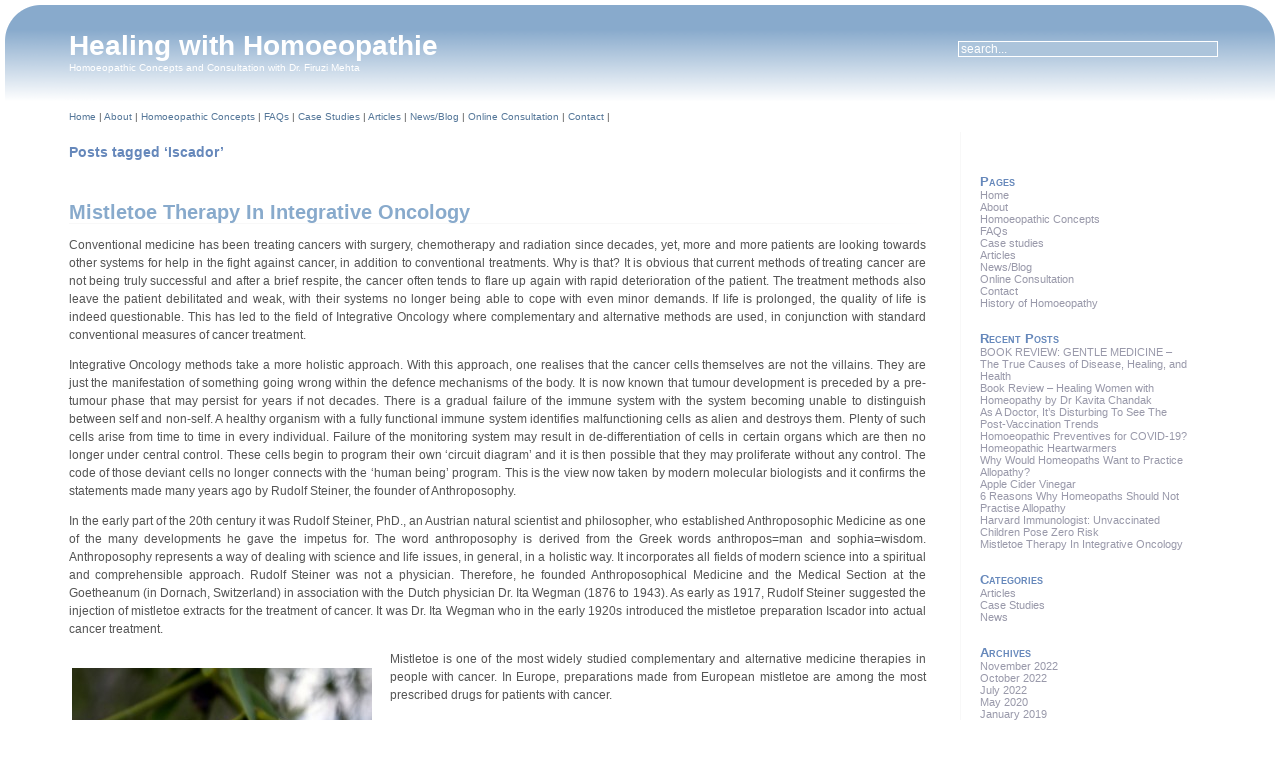

--- FILE ---
content_type: text/html; charset=UTF-8
request_url: https://www.homoeopathie.in/tag/iscador/
body_size: 45790
content:
<!DOCTYPE html PUBLIC "-//W3C//DTD XHTML 1.0 Transitional//EN" "http://www.w3.org/TR/xhtml1/DTD/xhtml1-transitional.dtd">
<html xmlns="http://www.w3.org/1999/xhtml" lang="en-US">

<head profile="http://gmpg.org/xfn/11">
<meta http-equiv="Content-Type" content="text/html; charset=UTF-8" />

<title>Healing with Homoeopathie   &raquo; Iscador</title>

<link rel="stylesheet" href="https://www.homoeopathie.in/wp-content/themes/evanescence/style.css" type="text/css" media="screen" />
<link rel="stylesheet" href="https://www.homoeopathie.in/wp-content/themes/evanescence/print.css" type="text/css" media="print" />
<link rel="alternate" type="application/rss+xml" title="Healing with Homoeopathie RSS Feed" href="https://www.homoeopathie.in/feed/" />
<link rel="pingback" href="https://www.homoeopathie.in/xmlrpc.php" />

<meta name='robots' content='max-image-preview:large' />
	<style>img:is([sizes="auto" i], [sizes^="auto," i]) { contain-intrinsic-size: 3000px 1500px }</style>
	<link rel='dns-prefetch' href='//static.addtoany.com' />
<link rel="alternate" type="application/rss+xml" title="Healing with Homoeopathie &raquo; Iscador Tag Feed" href="https://www.homoeopathie.in/tag/iscador/feed/" />
<script type="text/javascript">
/* <![CDATA[ */
window._wpemojiSettings = {"baseUrl":"https:\/\/s.w.org\/images\/core\/emoji\/16.0.1\/72x72\/","ext":".png","svgUrl":"https:\/\/s.w.org\/images\/core\/emoji\/16.0.1\/svg\/","svgExt":".svg","source":{"concatemoji":"https:\/\/www.homoeopathie.in\/wp-includes\/js\/wp-emoji-release.min.js?ver=6.8.3"}};
/*! This file is auto-generated */
!function(s,n){var o,i,e;function c(e){try{var t={supportTests:e,timestamp:(new Date).valueOf()};sessionStorage.setItem(o,JSON.stringify(t))}catch(e){}}function p(e,t,n){e.clearRect(0,0,e.canvas.width,e.canvas.height),e.fillText(t,0,0);var t=new Uint32Array(e.getImageData(0,0,e.canvas.width,e.canvas.height).data),a=(e.clearRect(0,0,e.canvas.width,e.canvas.height),e.fillText(n,0,0),new Uint32Array(e.getImageData(0,0,e.canvas.width,e.canvas.height).data));return t.every(function(e,t){return e===a[t]})}function u(e,t){e.clearRect(0,0,e.canvas.width,e.canvas.height),e.fillText(t,0,0);for(var n=e.getImageData(16,16,1,1),a=0;a<n.data.length;a++)if(0!==n.data[a])return!1;return!0}function f(e,t,n,a){switch(t){case"flag":return n(e,"\ud83c\udff3\ufe0f\u200d\u26a7\ufe0f","\ud83c\udff3\ufe0f\u200b\u26a7\ufe0f")?!1:!n(e,"\ud83c\udde8\ud83c\uddf6","\ud83c\udde8\u200b\ud83c\uddf6")&&!n(e,"\ud83c\udff4\udb40\udc67\udb40\udc62\udb40\udc65\udb40\udc6e\udb40\udc67\udb40\udc7f","\ud83c\udff4\u200b\udb40\udc67\u200b\udb40\udc62\u200b\udb40\udc65\u200b\udb40\udc6e\u200b\udb40\udc67\u200b\udb40\udc7f");case"emoji":return!a(e,"\ud83e\udedf")}return!1}function g(e,t,n,a){var r="undefined"!=typeof WorkerGlobalScope&&self instanceof WorkerGlobalScope?new OffscreenCanvas(300,150):s.createElement("canvas"),o=r.getContext("2d",{willReadFrequently:!0}),i=(o.textBaseline="top",o.font="600 32px Arial",{});return e.forEach(function(e){i[e]=t(o,e,n,a)}),i}function t(e){var t=s.createElement("script");t.src=e,t.defer=!0,s.head.appendChild(t)}"undefined"!=typeof Promise&&(o="wpEmojiSettingsSupports",i=["flag","emoji"],n.supports={everything:!0,everythingExceptFlag:!0},e=new Promise(function(e){s.addEventListener("DOMContentLoaded",e,{once:!0})}),new Promise(function(t){var n=function(){try{var e=JSON.parse(sessionStorage.getItem(o));if("object"==typeof e&&"number"==typeof e.timestamp&&(new Date).valueOf()<e.timestamp+604800&&"object"==typeof e.supportTests)return e.supportTests}catch(e){}return null}();if(!n){if("undefined"!=typeof Worker&&"undefined"!=typeof OffscreenCanvas&&"undefined"!=typeof URL&&URL.createObjectURL&&"undefined"!=typeof Blob)try{var e="postMessage("+g.toString()+"("+[JSON.stringify(i),f.toString(),p.toString(),u.toString()].join(",")+"));",a=new Blob([e],{type:"text/javascript"}),r=new Worker(URL.createObjectURL(a),{name:"wpTestEmojiSupports"});return void(r.onmessage=function(e){c(n=e.data),r.terminate(),t(n)})}catch(e){}c(n=g(i,f,p,u))}t(n)}).then(function(e){for(var t in e)n.supports[t]=e[t],n.supports.everything=n.supports.everything&&n.supports[t],"flag"!==t&&(n.supports.everythingExceptFlag=n.supports.everythingExceptFlag&&n.supports[t]);n.supports.everythingExceptFlag=n.supports.everythingExceptFlag&&!n.supports.flag,n.DOMReady=!1,n.readyCallback=function(){n.DOMReady=!0}}).then(function(){return e}).then(function(){var e;n.supports.everything||(n.readyCallback(),(e=n.source||{}).concatemoji?t(e.concatemoji):e.wpemoji&&e.twemoji&&(t(e.twemoji),t(e.wpemoji)))}))}((window,document),window._wpemojiSettings);
/* ]]> */
</script>
<style id='wp-emoji-styles-inline-css' type='text/css'>

	img.wp-smiley, img.emoji {
		display: inline !important;
		border: none !important;
		box-shadow: none !important;
		height: 1em !important;
		width: 1em !important;
		margin: 0 0.07em !important;
		vertical-align: -0.1em !important;
		background: none !important;
		padding: 0 !important;
	}
</style>
<link rel='stylesheet' id='wp-block-library-css' href='https://www.homoeopathie.in/wp-includes/css/dist/block-library/style.min.css?ver=6.8.3' type='text/css' media='all' />
<style id='classic-theme-styles-inline-css' type='text/css'>
/*! This file is auto-generated */
.wp-block-button__link{color:#fff;background-color:#32373c;border-radius:9999px;box-shadow:none;text-decoration:none;padding:calc(.667em + 2px) calc(1.333em + 2px);font-size:1.125em}.wp-block-file__button{background:#32373c;color:#fff;text-decoration:none}
</style>
<style id='global-styles-inline-css' type='text/css'>
:root{--wp--preset--aspect-ratio--square: 1;--wp--preset--aspect-ratio--4-3: 4/3;--wp--preset--aspect-ratio--3-4: 3/4;--wp--preset--aspect-ratio--3-2: 3/2;--wp--preset--aspect-ratio--2-3: 2/3;--wp--preset--aspect-ratio--16-9: 16/9;--wp--preset--aspect-ratio--9-16: 9/16;--wp--preset--color--black: #000000;--wp--preset--color--cyan-bluish-gray: #abb8c3;--wp--preset--color--white: #ffffff;--wp--preset--color--pale-pink: #f78da7;--wp--preset--color--vivid-red: #cf2e2e;--wp--preset--color--luminous-vivid-orange: #ff6900;--wp--preset--color--luminous-vivid-amber: #fcb900;--wp--preset--color--light-green-cyan: #7bdcb5;--wp--preset--color--vivid-green-cyan: #00d084;--wp--preset--color--pale-cyan-blue: #8ed1fc;--wp--preset--color--vivid-cyan-blue: #0693e3;--wp--preset--color--vivid-purple: #9b51e0;--wp--preset--gradient--vivid-cyan-blue-to-vivid-purple: linear-gradient(135deg,rgba(6,147,227,1) 0%,rgb(155,81,224) 100%);--wp--preset--gradient--light-green-cyan-to-vivid-green-cyan: linear-gradient(135deg,rgb(122,220,180) 0%,rgb(0,208,130) 100%);--wp--preset--gradient--luminous-vivid-amber-to-luminous-vivid-orange: linear-gradient(135deg,rgba(252,185,0,1) 0%,rgba(255,105,0,1) 100%);--wp--preset--gradient--luminous-vivid-orange-to-vivid-red: linear-gradient(135deg,rgba(255,105,0,1) 0%,rgb(207,46,46) 100%);--wp--preset--gradient--very-light-gray-to-cyan-bluish-gray: linear-gradient(135deg,rgb(238,238,238) 0%,rgb(169,184,195) 100%);--wp--preset--gradient--cool-to-warm-spectrum: linear-gradient(135deg,rgb(74,234,220) 0%,rgb(151,120,209) 20%,rgb(207,42,186) 40%,rgb(238,44,130) 60%,rgb(251,105,98) 80%,rgb(254,248,76) 100%);--wp--preset--gradient--blush-light-purple: linear-gradient(135deg,rgb(255,206,236) 0%,rgb(152,150,240) 100%);--wp--preset--gradient--blush-bordeaux: linear-gradient(135deg,rgb(254,205,165) 0%,rgb(254,45,45) 50%,rgb(107,0,62) 100%);--wp--preset--gradient--luminous-dusk: linear-gradient(135deg,rgb(255,203,112) 0%,rgb(199,81,192) 50%,rgb(65,88,208) 100%);--wp--preset--gradient--pale-ocean: linear-gradient(135deg,rgb(255,245,203) 0%,rgb(182,227,212) 50%,rgb(51,167,181) 100%);--wp--preset--gradient--electric-grass: linear-gradient(135deg,rgb(202,248,128) 0%,rgb(113,206,126) 100%);--wp--preset--gradient--midnight: linear-gradient(135deg,rgb(2,3,129) 0%,rgb(40,116,252) 100%);--wp--preset--font-size--small: 13px;--wp--preset--font-size--medium: 20px;--wp--preset--font-size--large: 36px;--wp--preset--font-size--x-large: 42px;--wp--preset--spacing--20: 0.44rem;--wp--preset--spacing--30: 0.67rem;--wp--preset--spacing--40: 1rem;--wp--preset--spacing--50: 1.5rem;--wp--preset--spacing--60: 2.25rem;--wp--preset--spacing--70: 3.38rem;--wp--preset--spacing--80: 5.06rem;--wp--preset--shadow--natural: 6px 6px 9px rgba(0, 0, 0, 0.2);--wp--preset--shadow--deep: 12px 12px 50px rgba(0, 0, 0, 0.4);--wp--preset--shadow--sharp: 6px 6px 0px rgba(0, 0, 0, 0.2);--wp--preset--shadow--outlined: 6px 6px 0px -3px rgba(255, 255, 255, 1), 6px 6px rgba(0, 0, 0, 1);--wp--preset--shadow--crisp: 6px 6px 0px rgba(0, 0, 0, 1);}:where(.is-layout-flex){gap: 0.5em;}:where(.is-layout-grid){gap: 0.5em;}body .is-layout-flex{display: flex;}.is-layout-flex{flex-wrap: wrap;align-items: center;}.is-layout-flex > :is(*, div){margin: 0;}body .is-layout-grid{display: grid;}.is-layout-grid > :is(*, div){margin: 0;}:where(.wp-block-columns.is-layout-flex){gap: 2em;}:where(.wp-block-columns.is-layout-grid){gap: 2em;}:where(.wp-block-post-template.is-layout-flex){gap: 1.25em;}:where(.wp-block-post-template.is-layout-grid){gap: 1.25em;}.has-black-color{color: var(--wp--preset--color--black) !important;}.has-cyan-bluish-gray-color{color: var(--wp--preset--color--cyan-bluish-gray) !important;}.has-white-color{color: var(--wp--preset--color--white) !important;}.has-pale-pink-color{color: var(--wp--preset--color--pale-pink) !important;}.has-vivid-red-color{color: var(--wp--preset--color--vivid-red) !important;}.has-luminous-vivid-orange-color{color: var(--wp--preset--color--luminous-vivid-orange) !important;}.has-luminous-vivid-amber-color{color: var(--wp--preset--color--luminous-vivid-amber) !important;}.has-light-green-cyan-color{color: var(--wp--preset--color--light-green-cyan) !important;}.has-vivid-green-cyan-color{color: var(--wp--preset--color--vivid-green-cyan) !important;}.has-pale-cyan-blue-color{color: var(--wp--preset--color--pale-cyan-blue) !important;}.has-vivid-cyan-blue-color{color: var(--wp--preset--color--vivid-cyan-blue) !important;}.has-vivid-purple-color{color: var(--wp--preset--color--vivid-purple) !important;}.has-black-background-color{background-color: var(--wp--preset--color--black) !important;}.has-cyan-bluish-gray-background-color{background-color: var(--wp--preset--color--cyan-bluish-gray) !important;}.has-white-background-color{background-color: var(--wp--preset--color--white) !important;}.has-pale-pink-background-color{background-color: var(--wp--preset--color--pale-pink) !important;}.has-vivid-red-background-color{background-color: var(--wp--preset--color--vivid-red) !important;}.has-luminous-vivid-orange-background-color{background-color: var(--wp--preset--color--luminous-vivid-orange) !important;}.has-luminous-vivid-amber-background-color{background-color: var(--wp--preset--color--luminous-vivid-amber) !important;}.has-light-green-cyan-background-color{background-color: var(--wp--preset--color--light-green-cyan) !important;}.has-vivid-green-cyan-background-color{background-color: var(--wp--preset--color--vivid-green-cyan) !important;}.has-pale-cyan-blue-background-color{background-color: var(--wp--preset--color--pale-cyan-blue) !important;}.has-vivid-cyan-blue-background-color{background-color: var(--wp--preset--color--vivid-cyan-blue) !important;}.has-vivid-purple-background-color{background-color: var(--wp--preset--color--vivid-purple) !important;}.has-black-border-color{border-color: var(--wp--preset--color--black) !important;}.has-cyan-bluish-gray-border-color{border-color: var(--wp--preset--color--cyan-bluish-gray) !important;}.has-white-border-color{border-color: var(--wp--preset--color--white) !important;}.has-pale-pink-border-color{border-color: var(--wp--preset--color--pale-pink) !important;}.has-vivid-red-border-color{border-color: var(--wp--preset--color--vivid-red) !important;}.has-luminous-vivid-orange-border-color{border-color: var(--wp--preset--color--luminous-vivid-orange) !important;}.has-luminous-vivid-amber-border-color{border-color: var(--wp--preset--color--luminous-vivid-amber) !important;}.has-light-green-cyan-border-color{border-color: var(--wp--preset--color--light-green-cyan) !important;}.has-vivid-green-cyan-border-color{border-color: var(--wp--preset--color--vivid-green-cyan) !important;}.has-pale-cyan-blue-border-color{border-color: var(--wp--preset--color--pale-cyan-blue) !important;}.has-vivid-cyan-blue-border-color{border-color: var(--wp--preset--color--vivid-cyan-blue) !important;}.has-vivid-purple-border-color{border-color: var(--wp--preset--color--vivid-purple) !important;}.has-vivid-cyan-blue-to-vivid-purple-gradient-background{background: var(--wp--preset--gradient--vivid-cyan-blue-to-vivid-purple) !important;}.has-light-green-cyan-to-vivid-green-cyan-gradient-background{background: var(--wp--preset--gradient--light-green-cyan-to-vivid-green-cyan) !important;}.has-luminous-vivid-amber-to-luminous-vivid-orange-gradient-background{background: var(--wp--preset--gradient--luminous-vivid-amber-to-luminous-vivid-orange) !important;}.has-luminous-vivid-orange-to-vivid-red-gradient-background{background: var(--wp--preset--gradient--luminous-vivid-orange-to-vivid-red) !important;}.has-very-light-gray-to-cyan-bluish-gray-gradient-background{background: var(--wp--preset--gradient--very-light-gray-to-cyan-bluish-gray) !important;}.has-cool-to-warm-spectrum-gradient-background{background: var(--wp--preset--gradient--cool-to-warm-spectrum) !important;}.has-blush-light-purple-gradient-background{background: var(--wp--preset--gradient--blush-light-purple) !important;}.has-blush-bordeaux-gradient-background{background: var(--wp--preset--gradient--blush-bordeaux) !important;}.has-luminous-dusk-gradient-background{background: var(--wp--preset--gradient--luminous-dusk) !important;}.has-pale-ocean-gradient-background{background: var(--wp--preset--gradient--pale-ocean) !important;}.has-electric-grass-gradient-background{background: var(--wp--preset--gradient--electric-grass) !important;}.has-midnight-gradient-background{background: var(--wp--preset--gradient--midnight) !important;}.has-small-font-size{font-size: var(--wp--preset--font-size--small) !important;}.has-medium-font-size{font-size: var(--wp--preset--font-size--medium) !important;}.has-large-font-size{font-size: var(--wp--preset--font-size--large) !important;}.has-x-large-font-size{font-size: var(--wp--preset--font-size--x-large) !important;}
:where(.wp-block-post-template.is-layout-flex){gap: 1.25em;}:where(.wp-block-post-template.is-layout-grid){gap: 1.25em;}
:where(.wp-block-columns.is-layout-flex){gap: 2em;}:where(.wp-block-columns.is-layout-grid){gap: 2em;}
:root :where(.wp-block-pullquote){font-size: 1.5em;line-height: 1.6;}
</style>
<link rel='stylesheet' id='addtoany-css' href='https://www.homoeopathie.in/wp-content/plugins/add-to-any/addtoany.min.css?ver=1.16' type='text/css' media='all' />
<script type="text/javascript" src="https://www.homoeopathie.in/wp-includes/js/jquery/jquery.min.js?ver=3.7.1" id="jquery-core-js"></script>
<script type="text/javascript" src="https://www.homoeopathie.in/wp-includes/js/jquery/jquery-migrate.min.js?ver=3.4.1" id="jquery-migrate-js"></script>
<script type="text/javascript" id="addtoany-core-js-before">
/* <![CDATA[ */
window.a2a_config=window.a2a_config||{};a2a_config.callbacks=[];a2a_config.overlays=[];a2a_config.templates={};
/* ]]> */
</script>
<script type="text/javascript" async src="https://static.addtoany.com/menu/page.js" id="addtoany-core-js"></script>
<script type="text/javascript" async src="https://www.homoeopathie.in/wp-content/plugins/add-to-any/addtoany.min.js?ver=1.1" id="addtoany-jquery-js"></script>
<link rel="https://api.w.org/" href="https://www.homoeopathie.in/wp-json/" /><link rel="alternate" title="JSON" type="application/json" href="https://www.homoeopathie.in/wp-json/wp/v2/tags/257" /><link rel="EditURI" type="application/rsd+xml" title="RSD" href="https://www.homoeopathie.in/xmlrpc.php?rsd" />
<meta name="generator" content="WordPress 6.8.3" />
<!--      <script type="text/javascript" src="http://www.homoeopathie.in/wp-content/plugins/recently-on-twitter/js/jquery.recentTweets.js"></script>
      <script type="text/javascript" src="http://www.homoeopathie.in/wp-content/plugins/recently-on-twitter/js/jquery.timeFormat.js"></script>	  -->
      
      <script type="text/javascript" src="http://www.homoeopathie.in/wp-content/plugins/recently-on-twitter/js/recenttwitter_compressed.js"></script>
	  </head>

<body>
<div id="page">

<div id="header">
<div><div>	
	<div class="header-title">
		<h1><a href="https://www.homoeopathie.in" title="Healing with Homoeopathie: Homoeopathic Concepts and Consultation with Dr. Firuzi Mehta">Healing with Homoeopathie</a></h1>
		<p>Homoeopathic Concepts and Consultation with Dr. Firuzi Mehta</p>
	</div> 
	<!-- Search box (If you prefer having search form as a sidebar widget, remove this block) -->
	<div class="search">
		<form method="get" id="searchform" action="https://www.homoeopathie.in/">
<input type="text" size="12" name="s" id="s" value="search..."  onblur="if(this.value=='') this.value='search...';" onfocus="if(this.value=='search...') this.value='';"/>
</form>
	</div> 
	<!-- Search ends here-->
</div></div>	
</div>
<div class="toplinks">
<a href="http://www.homoeopathie.in" title="Go to the Home Page">Home</a> |
<a href="http://www.homoeopathie.in/about" title="About Dr. Firuzi Mehta">About</a> |
<a href="http://www.homoeopathie.in/concepts" title="An introduction to Homoeopathy">Homoeopathic Concepts</a> |
<a href="http://www.homoeopathie.in/faqs" title="Frequently Asked Questions">FAQs</a> |
<a href="http://www.homoeopathie.in/case-studies" title="Interesting case studies">Case Studies</a> |
<a href="http://www.homoeopathie.in/articles" title="Articles and other writings by Dr. Firuzi Mehta">Articles</a> |
<a href="http://www.homoeopathie.in/category/news" title="News &amp; Blog Items on this Site">News/Blog</a> |
<a href="http://www.homoeopathie.in/consultation" title="How to consult Dr. Firuzi Mehta online">Online Consultation</a> |
<a href="http://www.homoeopathie.in/contact" title="Contact Dr. Firuzi Mehta">Contact</a> |
</div>
<div id="wrapper">

	<div id="content">
	
	 
		<h2 class="archive-title">Posts tagged &#8216;Iscador&#8217;</h2>

 	  

		<div class="navigation">
			<div class="alignleft"></div>
			<div class="alignright"></div>
		</div>

					<div class="post">
				<div class="post-title"><div>
					<h3 id="post-329"><a href="https://www.homoeopathie.in/2017/01/18/mistletoe-therapy-in-integrative-oncology/" rel="bookmark" title="Permanent Link to Mistletoe Therapy In Integrative Oncology">Mistletoe Therapy In Integrative Oncology</a></h3>
				</div></div>

				<div class="post-entry">
					<p>Conventional medicine has been treating cancers with surgery, chemotherapy and radiation since decades, yet, more and more patients are looking towards other systems for help in the fight against cancer, in addition to conventional treatments. Why is that? It is obvious that current methods of treating cancer are not being truly successful and after a brief respite, the cancer often tends to flare up again with rapid deterioration of the patient. The treatment methods also leave the patient debilitated and weak, with their systems no longer being able to cope with even minor demands. If life is prolonged, the quality of life is indeed questionable. This has led to the field of Integrative Oncology where complementary and alternative methods are used, in conjunction with standard conventional measures of cancer treatment.</p>
<p>Integrative Oncology methods take a more holistic approach. With this approach, one realises that the cancer cells themselves are not the villains. They are just the manifestation of something going wrong within the defence mechanisms of the body. It is now known that tumour development is preceded by a pre-tumour phase that may persist for years if not decades. There is a gradual failure of the immune system with the system becoming unable to distinguish between self and non-self. A healthy organism with a fully functional immune system identifies malfunctioning cells as alien and destroys them. Plenty of such cells arise from time to time in every individual. Failure of the monitoring system may result in de-differentiation of cells in certain organs which are then no longer under central control. These cells begin to program their own &#8216;circuit diagram&#8217; and it is then possible that they may proliferate without any control. The code of those deviant cells no longer connects with the &#8216;human being&#8217; program. This is the view now taken by modern molecular biologists and it confirms the statements made many years ago by Rudolf Steiner, the founder of Anthroposophy.</p>
<p>In the early part of the 20th century it was Rudolf Steiner, PhD., an Austrian natural scientist and philosopher, who established Anthroposophic Medicine as one of the many developments he gave the impetus for. The word anthroposophy is derived from the Greek words anthropos=man and sophia=wisdom. Anthroposophy represents a way of dealing with science and life issues, in general, in a holistic way. It incorporates all fields of modern science into a spiritual and comprehensible approach. Rudolf Steiner was not a physician. Therefore, he founded Anthroposophical Medicine and the Medical Section at the Goetheanum (in Dornach, Switzerland) in association with the Dutch physician Dr. Ita Wegman (1876 to 1943). As early as 1917, Rudolf Steiner suggested the injection of mistletoe extracts for the treatment of cancer. It was Dr. Ita Wegman who in the early 1920s introduced the mistletoe preparation Iscador into actual cancer treatment.</p>
<p><a href="http://www.homoeopathie.in/wp-content/uploads/Mistletoe-5.jpg"><img fetchpriority="high" decoding="async" class="alignleft wp-image-336 size-medium" src="http://www.homoeopathie.in/wp-content/uploads/Mistletoe-5-300x198.jpg" alt="Mistletoe 5" width="300" height="198" srcset="https://www.homoeopathie.in/wp-content/uploads/Mistletoe-5-300x198.jpg 300w, https://www.homoeopathie.in/wp-content/uploads/Mistletoe-5.jpg 716w" sizes="(max-width: 300px) 100vw, 300px" /></a>Mistletoe is one of the most widely studied complementary and alternative medicine therapies in people with cancer. In Europe, preparations made from European mistletoe are among the most prescribed drugs for patients with cancer. <a href="http://www.homoeopathie.in/wp-content/uploads/Mistletoe-1.jpg"><img decoding="async" class="alignright wp-image-332 size-medium" src="http://www.homoeopathie.in/wp-content/uploads/Mistletoe-1-300x198.jpg" alt="Mistletoe 1" width="300" height="198" srcset="https://www.homoeopathie.in/wp-content/uploads/Mistletoe-1-300x198.jpg 300w, https://www.homoeopathie.in/wp-content/uploads/Mistletoe-1.jpg 751w" sizes="(max-width: 300px) 100vw, 300px" /></a></p>
<p>Mistletoe extracts are marketed under several trade names, such as Iscador, Helixor, both of which are available in Europe. Helixor mistletoe products were developed in the 1970s by the non-profit Association for Leukemia and Cancer Therapy in an attempt to improve the therapeutic success with Viscum Album through a new manufacturing process. Since 1975, manufacturing and marketing are in the hands of Helixor Heilmittel GmbH.</p>
<p>There are about 1400 mistletoe species around the world. One thing that they all have in common is that they do not root in the mineral soil but live on other, generally woody, plants. Only white-berried mistletoe (Viscum Album) is used to treat cancer.</p>
<p>Since I have already elaborated on Iscador in another article, here I will give an introduction to Helixor. Helixor is a composition of purely aqueous fresh plant extracts from the white-berry mistletoe. It is produced using special rhythmic flow methods developed by the Helixor company in Germany and without using fermentation (Iscador is fermented).</p>
<p>There are three main types of Helixor – A, M and P.</p>
<ul>
<li>Helixor A (Abietis) made from fir mistletoe.</li>
<li>Helixor M (Mali) made from apple tree mistletoe.</li>
<li>Helixor P (Pini) made from pine mistletoe.</li>
</ul>
<p><a href="http://www.homoeopathie.in/wp-content/uploads/Mistletoe-3.jpg"><img decoding="async" class="alignleft wp-image-334 size-medium" src="http://www.homoeopathie.in/wp-content/uploads/Mistletoe-3-300x213.jpg" alt="Mistletoe 3" width="300" height="213" srcset="https://www.homoeopathie.in/wp-content/uploads/Mistletoe-3-300x213.jpg 300w, https://www.homoeopathie.in/wp-content/uploads/Mistletoe-3.jpg 647w" sizes="(max-width: 300px) 100vw, 300px" /></a>Mistletoe extracts have different classes of substances with different effects on tumour cells and immune cells. Mistletoe extracts have glycoproteins (mistletoe lectins), polypeptides (viscotoxins), oligo- and polysaccharides, flavonoids, phenylpropane glycosides and triterpenes. These different constituents have different degrees of cytotoxicity and some of them produce induction of apoptosis and display antiangiogenesis. On immune cells, there is macrophage activation, release of Tumour Necrosis Factors and Interleukins, increase in phagocytosis, stimulation of T-helper cells, adjuvant increase in immune response, antioxidant and anti-inflammatory effects, immunoprotection. In general, the mistletoe constitutents show DNA stabilisation effects, which play an important role in prevention of recurrence.<br />
The cytolytic and cytostatic effects are only seen on cancer cells, leaving healthy cells intact.<br />
The whole extract is the active ingredient of the mistletoe and only the whole extract in its complexity is able to achieve the complex effects.</p>
<p><a href="http://www.homoeopathie.in/wp-content/uploads/Mistletoe-4.jpg"><img loading="lazy" decoding="async" class="alignright wp-image-335 size-medium" src="http://www.homoeopathie.in/wp-content/uploads/Mistletoe-4-225x300.jpg" alt="Mistletoe 4" width="225" height="300" srcset="https://www.homoeopathie.in/wp-content/uploads/Mistletoe-4-225x300.jpg 225w, https://www.homoeopathie.in/wp-content/uploads/Mistletoe-4.jpg 372w" sizes="auto, (max-width: 225px) 100vw, 225px" /></a>Each type of Helixor is available in about 9 different dose levels or strengths. Different packs have been created, for convenience of use depending on the different therapeutic needs of patients. The choice of the Helixor product allows the physician to &#8216;fine-tune&#8217; the mistletoe therapy according to the individual situation of the patient.</p>
<p><strong>Pharmacological effects of Helixor &#8211;</strong></p>
<ul>
<li>Immunomodulation creates reduced susceptibility to infections and indirect immune-mediated tumour inhibition.</li>
<li>DNA stabilization (immunoprotection) produces better tolerability of chemotherapy and less immunosuppression by chemotherapy.</li>
<li>Neuroendocrine effects lead to improved quality of life esp. reduction in fatigue.</li>
<li>Tumour inhibition effects (increased apoptosis and reduced angiogenesis) lead to prolongation of survival time and tumour regression in specific cases. These direct inhibition effects are only possible with the intratumoral application and are more moderate with a peritumoral application.</li>
</ul>
<p><strong>Therapeutic Indications &#8211;</strong></p>
<ul>
<li>Malignant tumours.</li>
<li>Relapse prevention following tumour surgery.</li>
<li>Defined precancerous conditions like chronic hepatitis B and C, ulcerative colitis, intestinal polyps, cervical intra-epithelial neoplasias.</li>
<li>Benign tumours like uterine fibroids, endometriosis, brain tumours.</li>
<li>Therapy is not contraindicated in patients undergoing surgery, chemotherapy or radiotherapy – however, close monitoring of the patient reaction and a reduction of dose may be needed.</li>
</ul>
<p><strong>Contraindications &#8211;</strong></p>
<ul>
<li>Allergies to mistletoe preparations</li>
<li>Florid autoimmune diseases, patients under immunosuppressive therapy</li>
<li>Hyperthyroidism with tachycardia</li>
<li>Acute inflammatory high febrile diseases (if temperature is over 38 C, it should not be administered that day)</li>
</ul>
<p><strong>Method of administration &#8211;</strong></p>
<ul>
<li>The injection has to be subcutaneous, ideally injected with a short needle at an angle of approx 45 degrees, after forming a 2-3 cm thick fold of skin. Insulin syringes are ideal for the purpose.</li>
<li>Preferred injection sites are the upper arms (not for breast cancer patients), abdomen and upper thighs.</li>
<li>The injection should be taken during morning hours, before noon.</li>
<li>The usual protocol is to inject Helixor 3 times a week on Mondays, Wednesdays and Fridays. From the 3rd year, depending on your response to the treatment, the physician may choose to give the injections twice a week. The physician will also choose a regular pattern for breaks of a fortnight after every 14 injections during the Maintenance Phase. The physician may choose to give daily injections in some cases.</li>
<li>Do not inject near inflamed skin areas, areas intended for surgery or near fresh surgical scars, avoid areas treated with radiotherapy.</li>
<li>Always inject at varying sites esp. during the Induction Phase.</li>
<li>The local reaction from the last injection must subside before the next injection is administered.</li>
</ul>
<p><strong>Duration of Helixor Therapy &#8211;</strong></p>
<p>The treating physician decides on the duration of treatment, however certain guidelines exist.</p>
<ul>
<li>So long as an increased risk of relapse exists, therapy for the prevention of relapse should be carried out.</li>
<li>Generally, a 2-year intensive therapy followed by subsequent phasing out with increasingly longer pauses/breaks can be recommended. In general, mistletoe therapy can be discontinued after 5 years.</li>
<li>In cases with tumours which tend towards late relapses (breast cancer, renal cell carcinoma, malignant melanoma), the prevention of relapse treatment should not be discontinued after the 5th year and should be continued as long-term treatment, using 2 series packs twice a year.</li>
<li>In cases of inoperable or metastasizing tumours and incurable systemic diseases, the palliative therapy should be continued indefinitely as long as the patient benefits.</li>
</ul>
<p><strong>Monitoring Helixor Therapy &#8211;</strong></p>
<p>1) <em>Local skin reaction</em> &#8211; This is a local reaction on the skin at the site of the subcutaneous injection. This is an inflammatory response and is desirable &#8211; it is not a sign of intolerability or allergy &#8211; it shows that the skin&#8217;s immune cells have been activated by the administered dose. The ideal reaction is about 3 cm. If it approaches 5 cm or crosses that, you have to inform the physician guiding your Helixor therapy, so that the dose can be modified. This local reaction will likely be warm, slightly swollen and slightly itchy as well. It normally subdues within 2-3 days. It is best checked immediately prior to the next planned injection. Do not administer the next injection if the previous reaction still persists.<br />
2)<em> Temperature reaction</em> &#8211; A temperature rise is a good sign of an increased release of transmitting agents of the immune system (cytokines).<br />
A rise in temperature, between 0.5 &#8211; 1 C (0.9 &#8211; 1.8 F), is seen, usually 4-12 hours after the injection. This often leads to a feeling of warmth and not of cold/shivering. There should be a mild rise in mean temperature levels which is often very low in tumour patients. Also, there may be an increase in temperature amplitude by at least 0.5 C or 0.9 F, also on injection free days. This creates a good daily rhythm instead of the typically flat or chaotic temperature curve seen in tumour patients.<br />
Ideally the patient should check oral/rectal temperature every 2 hours with an electronic thermometer, (with patient being at rest for about 30 minutes before measuring), for 2 days prior to starting the injections, so the physician can have a baseline graph. The thermometer tip should be placed deep below the tongue. During the Induction Phase, temperature mapping should ideally be done daily, about twice a day; once in the morning before getting up and again at the time of expected maximum temperature (which is determined by the temperature mapping done before the start of injections). During Maintenance Phase, temperature mapping can be done only for check-up purposes, for approx. 1 week every 3 months.<br />
Your physician can provide you with a Temperature Control Chart in which entries can be made.<br />
Based on these reactions, the ideal dose level for the patient is determined.<br />
3) <em>Blood tests</em> (CBC) are also recommended from time to time &#8211; monthly in the induction phase, later every 3-6 months &#8211; we initially want an increase in WBCs with an increase in some immature forms. From week 3, we may see an increase in eosinophils. After 1-3 months an increase in absolute lymphocytes.<br />
Advanced progressive tumours are accompanied by localized and systemic chronic inflammatory changes, which manifest as an increased ESR and increased C Reactive proteins. Successful mistletoe therapy leads to significant reduction of these inflammatory changes and this manifests as normalizing of ESR and CRP. These parameters are hence to be monitored for advanced metastasizing tumours.<br />
[The temperature reaction and the immune tests (blood parameters) are not to be considered while the patient is taking chemotherapy. ]</p>
<p><strong>Typical effects of Helixor &#8211;</strong></p>
<ul>
<li>Increasing performance and zest for life</li>
<li>Reduction of cancer-related fatigue</li>
<li>Normalization of body rhythms (temperature, sleep, digestion)</li>
<li>Increased appetite</li>
<li>Improvement of nausea/vomiting</li>
<li>Emotional well-being</li>
<li>Improvement of depression and anxiety</li>
<li>Decrease in tumour-related pain</li>
</ul>
<p>Depending on the patient&#8217;s situation, the goal of therapy will differ and different treatment schedules are used. However, with any treatment schedule, dietary and lifestyle changes are also imperative. The Anthroposophic approach covers all aspects of life and treatments ideally should include conversation-free psychotherapy like art therapy and music therapy. When the human being focuses on his individual purpose in life and makes changes for the better, dramatic therapeutic results can often be seen.</p>
<p><strong>Bibliography &#8211;</strong></p>
<ol>
<li>Compendium of Mistletoe Therapy with Helixor in integrative Oncology – Helixor Heilmittel GmbH, Germany.</li>
<li>Introduction to Anthroposophical Medicine – Robert Gorter, MD.</li>
<li>Cancer as a Disease of Our Times – W. Bühler and R. Leroi. Translation by Dr. R. Goldberg, M.D., 1979.</li>
</ol>
<div class="addtoany_share_save_container addtoany_content addtoany_content_bottom"><div class="a2a_kit a2a_kit_size_32 addtoany_list" data-a2a-url="https://www.homoeopathie.in/2017/01/18/mistletoe-therapy-in-integrative-oncology/" data-a2a-title="Mistletoe Therapy In Integrative Oncology"><a class="a2a_button_twitter_tweet addtoany_special_service" data-url="https://www.homoeopathie.in/2017/01/18/mistletoe-therapy-in-integrative-oncology/" data-text="Mistletoe Therapy In Integrative Oncology"></a><a class="a2a_button_facebook_like addtoany_special_service" data-layout="button" data-href="https://www.homoeopathie.in/2017/01/18/mistletoe-therapy-in-integrative-oncology/"></a><a class="a2a_button_twitter" href="https://www.addtoany.com/add_to/twitter?linkurl=https%3A%2F%2Fwww.homoeopathie.in%2F2017%2F01%2F18%2Fmistletoe-therapy-in-integrative-oncology%2F&amp;linkname=Mistletoe%20Therapy%20In%20Integrative%20Oncology" title="Twitter" rel="nofollow noopener" target="_blank"></a><a class="a2a_button_facebook" href="https://www.addtoany.com/add_to/facebook?linkurl=https%3A%2F%2Fwww.homoeopathie.in%2F2017%2F01%2F18%2Fmistletoe-therapy-in-integrative-oncology%2F&amp;linkname=Mistletoe%20Therapy%20In%20Integrative%20Oncology" title="Facebook" rel="nofollow noopener" target="_blank"></a><a class="a2a_button_linkedin" href="https://www.addtoany.com/add_to/linkedin?linkurl=https%3A%2F%2Fwww.homoeopathie.in%2F2017%2F01%2F18%2Fmistletoe-therapy-in-integrative-oncology%2F&amp;linkname=Mistletoe%20Therapy%20In%20Integrative%20Oncology" title="LinkedIn" rel="nofollow noopener" target="_blank"></a><a class="a2a_button_whatsapp" href="https://www.addtoany.com/add_to/whatsapp?linkurl=https%3A%2F%2Fwww.homoeopathie.in%2F2017%2F01%2F18%2Fmistletoe-therapy-in-integrative-oncology%2F&amp;linkname=Mistletoe%20Therapy%20In%20Integrative%20Oncology" title="WhatsApp" rel="nofollow noopener" target="_blank"></a><a class="a2a_button_telegram" href="https://www.addtoany.com/add_to/telegram?linkurl=https%3A%2F%2Fwww.homoeopathie.in%2F2017%2F01%2F18%2Fmistletoe-therapy-in-integrative-oncology%2F&amp;linkname=Mistletoe%20Therapy%20In%20Integrative%20Oncology" title="Telegram" rel="nofollow noopener" target="_blank"></a><a class="a2a_button_facebook_messenger" href="https://www.addtoany.com/add_to/facebook_messenger?linkurl=https%3A%2F%2Fwww.homoeopathie.in%2F2017%2F01%2F18%2Fmistletoe-therapy-in-integrative-oncology%2F&amp;linkname=Mistletoe%20Therapy%20In%20Integrative%20Oncology" title="Messenger" rel="nofollow noopener" target="_blank"></a><a class="a2a_dd addtoany_share_save addtoany_share" href="https://www.addtoany.com/share"></a></div></div>				</div>

				<p class="post-meta">Posted by Dr. Firuzi Mehta on Wednesday, 18th January 2017 at 4:02 pm under <a href="https://www.homoeopathie.in/category/articles/" rel="category tag">Articles</a>.<br />Tags: <a href="https://www.homoeopathie.in/tag/cancer/" rel="tag">cancer</a>, <a href="https://www.homoeopathie.in/tag/helixor/" rel="tag">Helixor</a>, <a href="https://www.homoeopathie.in/tag/integrative-oncology/" rel="tag">Integrative oncology</a>, <a href="https://www.homoeopathie.in/tag/iscador/" rel="tag">Iscador</a>, <a href="https://www.homoeopathie.in/tag/mistletoe-therapy/" rel="tag">Mistletoe therapy</a><br /><span>Comments Off<span class="screen-reader-text"> on Mistletoe Therapy In Integrative Oncology</span></span>.   </p>

			</div>

		
		<div class="navigation">
			<div class="alignleft"></div>
			<div class="alignright"></div>
		</div>

	
	</div>

	<div id="sidebar">
	<div>
		<ul>
						
			<!-- Author information is disabled per default. Uncomment and fill in your details if you want to use it.
			<li><h2>Author</h2>
			<p>A little something about you, the author. Nothing lengthy, just an overview.</p>
			</li>
			-->
			
			<li><h2>Pages</h2>
				<ul>
					<li class="page_item page-item-13"><a href="https://www.homoeopathie.in/">Home</a></li>
<li class="page_item page-item-2"><a href="https://www.homoeopathie.in/about/">About</a></li>
<li class="page_item page-item-3"><a href="https://www.homoeopathie.in/concepts/">Homoeopathic Concepts</a></li>
<li class="page_item page-item-4"><a href="https://www.homoeopathie.in/faqs/">FAQs</a></li>
<li class="page_item page-item-7"><a href="https://www.homoeopathie.in/case-studies/">Case studies</a></li>
<li class="page_item page-item-8"><a href="https://www.homoeopathie.in/articles/">Articles</a></li>
<li class="page_item page-item-87 current_page_parent"><a href="https://www.homoeopathie.in/news/">News/Blog</a></li>
<li class="page_item page-item-6"><a href="https://www.homoeopathie.in/consultation/">Online Consultation</a></li>
<li class="page_item page-item-5"><a href="https://www.homoeopathie.in/contact/">Contact</a></li>
<li class="page_item page-item-12"><a href="https://www.homoeopathie.in/history-of-homoeopathy/">History of Homoeopathy</a></li>
				</ul>
			</li>
			<li><h2>Recent Posts</h2>
				<ul>
					<li><a href='https://www.homoeopathie.in/2022/11/30/book-review-gentle-medicine-the-true-causes-of-disease-healing-and-health/'>BOOK REVIEW: GENTLE MEDICINE – The True Causes of Disease, Healing, and Health</a></li>
	<li><a href='https://www.homoeopathie.in/2022/10/01/book-review-healing-women-with-homeopathy-by-dr-kavita-chandak/'>Book Review &#8211; Healing Women with Homeopathy by Dr Kavita Chandak</a></li>
	<li><a href='https://www.homoeopathie.in/2022/07/24/as-a-doctor-its-disturbing-to-see-the-post-vaccination-trends/'>As A Doctor, It’s Disturbing To See The Post-Vaccination Trends</a></li>
	<li><a href='https://www.homoeopathie.in/2020/05/08/homoeopathic-preventives-for-covid-19/'>Homoeopathic Preventives for COVID-19?</a></li>
	<li><a href='https://www.homoeopathie.in/2019/01/15/homeopathic-heartwarmers/'>Homeopathic Heartwarmers</a></li>
	<li><a href='https://www.homoeopathie.in/2019/01/15/why-would-homeopaths-want-to-practice-allopathy/'>Why Would Homeopaths Want to Practice Allopathy?</a></li>
	<li><a href='https://www.homoeopathie.in/2019/01/15/apple-cider-vinegar/'>Apple Cider Vinegar</a></li>
	<li><a href='https://www.homoeopathie.in/2018/01/16/6-reasons-why-homeopaths-should-not-practise-allopathy/'>6 Reasons Why Homeopaths Should Not Practise Allopathy</a></li>
	<li><a href='https://www.homoeopathie.in/2017/06/28/harvard-immunologist-unvaccinated-children-pose-zero-risk/'>Harvard Immunologist: Unvaccinated Children Pose Zero Risk</a></li>
	<li><a href='https://www.homoeopathie.in/2017/01/18/mistletoe-therapy-in-integrative-oncology/' aria-current="page">Mistletoe Therapy In Integrative Oncology</a></li>
				</ul>
			</li>
			<li><h2>Categories</h2>
				<ul>
						<li class="cat-item cat-item-3"><a href="https://www.homoeopathie.in/category/articles/">Articles</a>
</li>
	<li class="cat-item cat-item-4"><a href="https://www.homoeopathie.in/category/cases/">Case Studies</a>
</li>
	<li class="cat-item cat-item-156"><a href="https://www.homoeopathie.in/category/news/">News</a>
</li>
				</ul>
			</li>

			<li><h2>Archives</h2>
				<ul>
						<li><a href='https://www.homoeopathie.in/2022/11/'>November 2022</a></li>
	<li><a href='https://www.homoeopathie.in/2022/10/'>October 2022</a></li>
	<li><a href='https://www.homoeopathie.in/2022/07/'>July 2022</a></li>
	<li><a href='https://www.homoeopathie.in/2020/05/'>May 2020</a></li>
	<li><a href='https://www.homoeopathie.in/2019/01/'>January 2019</a></li>
	<li><a href='https://www.homoeopathie.in/2018/01/'>January 2018</a></li>
	<li><a href='https://www.homoeopathie.in/2017/06/'>June 2017</a></li>
	<li><a href='https://www.homoeopathie.in/2017/01/'>January 2017</a></li>
	<li><a href='https://www.homoeopathie.in/2015/12/'>December 2015</a></li>
	<li><a href='https://www.homoeopathie.in/2015/06/'>June 2015</a></li>
	<li><a href='https://www.homoeopathie.in/2013/12/'>December 2013</a></li>
	<li><a href='https://www.homoeopathie.in/2013/09/'>September 2013</a></li>
	<li><a href='https://www.homoeopathie.in/2012/07/'>July 2012</a></li>
	<li><a href='https://www.homoeopathie.in/2012/03/'>March 2012</a></li>
	<li><a href='https://www.homoeopathie.in/2011/12/'>December 2011</a></li>
	<li><a href='https://www.homoeopathie.in/2011/11/'>November 2011</a></li>
	<li><a href='https://www.homoeopathie.in/2011/10/'>October 2011</a></li>
	<li><a href='https://www.homoeopathie.in/2011/08/'>August 2011</a></li>
	<li><a href='https://www.homoeopathie.in/2011/03/'>March 2011</a></li>
	<li><a href='https://www.homoeopathie.in/2011/02/'>February 2011</a></li>
	<li><a href='https://www.homoeopathie.in/2010/08/'>August 2010</a></li>
	<li><a href='https://www.homoeopathie.in/2010/07/'>July 2010</a></li>
	<li><a href='https://www.homoeopathie.in/2010/06/'>June 2010</a></li>
	<li><a href='https://www.homoeopathie.in/2009/08/'>August 2009</a></li>
	<li><a href='https://www.homoeopathie.in/2009/04/'>April 2009</a></li>
	<li><a href='https://www.homoeopathie.in/2008/07/'>July 2008</a></li>
	<li><a href='https://www.homoeopathie.in/2008/03/'>March 2008</a></li>
	<li><a href='https://www.homoeopathie.in/2008/01/'>January 2008</a></li>
	<li><a href='https://www.homoeopathie.in/2007/12/'>December 2007</a></li>
	<li><a href='https://www.homoeopathie.in/2007/11/'>November 2007</a></li>
	<li><a href='https://www.homoeopathie.in/2007/10/'>October 2007</a></li>
	<li><a href='https://www.homoeopathie.in/2007/09/'>September 2007</a></li>
	<li><a href='https://www.homoeopathie.in/2007/05/'>May 2007</a></li>
	<li><a href='https://www.homoeopathie.in/2007/03/'>March 2007</a></li>
				</ul>
			</li>

								
		</ul> 
	</div>
	</div>
</div> <!-- wrapper -->
<div id="footer"><div><div><div>
	Copyright Dr. Firuzi Mehta. All Rights Reserved.<br />
	<script type="speculationrules">
{"prefetch":[{"source":"document","where":{"and":[{"href_matches":"\/*"},{"not":{"href_matches":["\/wp-*.php","\/wp-admin\/*","\/wp-content\/uploads\/*","\/wp-content\/*","\/wp-content\/plugins\/*","\/wp-content\/themes\/evanescence\/*","\/*\\?(.+)"]}},{"not":{"selector_matches":"a[rel~=\"nofollow\"]"}},{"not":{"selector_matches":".no-prefetch, .no-prefetch a"}}]},"eagerness":"conservative"}]}
</script>
<!--	22 queries. 0.235 seconds. -->
</div></div></div></div>
</div> <!-- page -->
</body>
</html>


--- FILE ---
content_type: text/css
request_url: https://www.homoeopathie.in/wp-content/themes/evanescence/style.css
body_size: 6876
content:
/*
Theme Name: Evanescence
Theme URI: http://srinig.com/wordpress/themes/evanescence/
Description: <a href="http://srinig.com/wordpress/themes/evanescence/">Evanescence</a> is a simple fluid width theme with two column layout. Right hand sidebar supports widgets. Tags and gravatars supported. Valid XHTML and CSS.
Version: 1.6
Author: Srini G
Author URI: http://srinig.com/wordpress
Tags: fluid width, variable width, blue, white, rounded corners, two columns, right sidebar, widgets, simple, valid CSS, valid XHTML

	The CSS, XHTML and design is released under GPL:
	http://www.opensource.org/licenses/gpl-license.php

*/

body {
	background:#fff;
	color:#555;
	font-size: 62.5%; /* Resets 1em to 10px */
	font-family: 'Lucida Grande', Verdana, Arial, Sans-Serif;
	margin:5px;
	text-align:center;
}

p, blockquote {
	text-align:justify;
}

a {
	color:#579;
	text-decoration:none;
}
a:hover {
	background-color:#ffc;
}

h1, h2, h3, h4, h5, h6 {
	color:#68b;
}

blockquote {
	background:url('images/hborder_right.png') repeat-y left;
	color:#888;
	font-size:0.9em;
	padding:0.2em 2em;
}
blockquote blockquote {
	background:none;
	margin:0;
	font-size:1em;
}

input {
	font-size:1.2em;
}

input[type=text], textarea{
	background:transparent;
	border:1px inset #aaa;
}
input[type=submit] {
	background:#eee;
	border:1px outset #aaa;
}

input[type=text]:focus, textarea:focus {
	background:#ffc;
}

pre, code, textarea {
	font-size:12px;
}

code {
	color:#000;
}

img {
	border:0;
	float:left;
	clear:both;
	padding:3px;
}


/* Layout */
#page {
	min-width:760px;
	margin:0 auto;
	text-align:left;
}
#wrapper {
	clear:both;
	margin:1em 5%;
}
#content {
	width:75%;
	float:left;
}
#sidebar {
	width:22%;
	float:right;
}
#footer { 
	clear:both;
	margin:0 5em;
}

/* Header */
#header {
	height:96px;
	background: url("images/header_bg.png") repeat-x;
}

#header div {
	height:96px;
	background:url('images/header_bg_left.png') no-repeat top left;
}

#header div div {
	height:96px;
	background:url('images/header_bg_right.png') no-repeat top right;
}

#header div div div {
	height:auto;
	background:none;
}

.header-title {
	float:left;
	position:absolute;
	top:25px;
	left:5%;
	margin:5px;
}

.header-title h1 {
	margin:0;
	font-size:2.8em;
}
.header-title h1 a {
	background:transparent;
	color:#fff;
}
.header-title h1 a:hover {
	background:transparent;
	color:#ffc;
}
.header-title p {
	margin:0;
	background:transparent;
	color:#fff;
}

#header .search {
	width:20%;
	float:right;
	padding:36px 5% 0 0 ;
}

#header #searchform input {
	width:100%;
	background:#acc4db;
	color:#fff;
	border:1px solid #fff;
	padding:0 0.2em;
}

#header #searchform input:focus {
	color:#666;
	background:#ffc;
}

.toplinks {
	margin:1em 5%;
}
	
/* Header ends here */


/* Sidebar*/
#sidebar {
	background: url('images/border.png') repeat-y top left;
	color:#888;
	overflow:hidden;
}

#sidebar div {
	padding:2em 2em 4em 2em;
	background: url('images/vborder_bottom.png') no-repeat bottom left;
}

#sidebar div div {
	padding:0;
	background:none;
}


#sidebar #searchform {
	text-align:center;
}

#sidebar h2 {
	color:#68b;
	font-size:1.2em;
	font-weight:bold;
	font-variant:small-caps;
	margin:0;
}

#sidebar p {
	text-align:left;
	margin-top:0;
	color:#666;
}

#sidebar ul {
	list-style:none;
	margin-left:0;
	padding-left:0;
	font-size:1.1em;
}

#sidebar ul ul {
	font-size:1em;
}

#sidebar ul ul ul{
	padding-left:1em;
}

#sidebar ul li {
	margin-top:2em;
}

#sidebar ul li li {
	margin:0;
}

#sidebar li li a {
	color:#99a;
	text-decoration:none;
}

#sidebar li li a:hover {
	color:#68a;
}
/* Sidebar ends */

#content {
	text-align:justify;
}

h2.archive-title {
	font-size:1.4em;
}
h2.pagetitle {
	font-size:2em;
}

#content ul {
	list-style:url('images/list-style.png');
}


/* Post */
.post {
	margin:0 0 4em 0;
	clear:both;
}

.post-title {
	background: url('images/border.png') repeat-x bottom;
}

.post-title div {
	background: url('images/hborder_right.png') no-repeat bottom right;
}
.post-title h2, .post-title h3 {
	font-size:2em;
	font-weight:bold;
	margin:1em 1em 0 0;
}

.post-title h2 a, .post-title h3 a{
	color:#8ac;
}

.post-entry, .archives {
	font:1.2em/1.5em 'Lucida Grande', Verdana, Arial, Sans-Serif;
}

.post-entry a {
	border-bottom:1px solid #eee;
}

.post-meta {
	clear:both;
	margin-top:1.6em;
	font-size:1.1em;
	color:#999;
}
/* Post ends */


/* Comments */
#comments {
	margin:0 7%;
}
#comments h3 {
	font-size:1.6em;
}
.commentlist {
	list-style:none;
	margin:0;
	padding:0;
	text-indent:0;
}

.commentlist li {
	padding:2em 0;
	overflow:auto;
	border-bottom:1px solid #f8f8f8;
}

.commentlist p {
	margin:0.5em 0;
	font:1.1em/1.5em 'Lucida Grande', Verdana, Arial, Sans-Serif;
	text-align:left;
}
.commentlist p a, .commentlist h4 a {
	border-bottom:1px solid #eee;
}
.commentlist h4 {
	font-size:1.3em;
	margin:0;
}
.commentlist cite {
	font-style:normal;
}
.commentlist img.avatar {
	float: right; margin: 0 0 0 10px; padding: 3px; border:1px solid #eee;
}
textarea#comment {
	width:100%;
	font-size:1.6em;
}
/* Comment ends */


/* Search results */
.searchresult {
	clear:both;
}
.searchresult h3 {
	font-size:1.2em;
	margin:0;
	padding:1em 0 0 0;
}
.searchresult p {
	margin:0;
	padding:0 0 1em 0;
}
/* Search ends */
 
/* Footer */

#footer { 
	background:url('images/border.png') repeat-x top;
}

#footer div {
	background:url('images/hborder_left.png') no-repeat top left;
}

#footer div div {
	background:url('images/hborder_right.png') no-repeat top right;
}

#footer div div div {
	padding:3em;
	color:#888;
	text-align:center;
	font-size:1em;
}
/* Footer ends */


/* Calendar */
#wp-calendar caption {
	text-transform:uppercase;
	font-weight:bold;
	color:#68b;
}
#wp-calendar thead th {
	font-weight:bold;
	color:#888;
	text-align:center;
}
#wp-calendar tbody td {
	text-align:center;
}
#wp-calendar tbody td a {
	font-weight:bold;
}
/* Calendar ends */


.aligncenter,
div.aligncenter {
   display: block;
   margin-left: auto;
   margin-right: auto;
}

.alignleft {
   float: left;
   margin: 15px 15px 15px 0;
}

.alignright {
   float: right;
   margin: 15px 0 15px 15px;
}

.wp-caption {
   border: 1px solid #ddd;
   text-align: center;
   background-color: #f3f3f3;
   padding-top: 4px;
   margin: 10px;
}

.wp-caption img {
   margin: 0;
   padding: 0;
   border: 0 none;
}

.wp-caption p.wp-caption-text {
   font-size: 11px;
   line-height: 17px;
   padding: 0 4px 5px;
   margin: 0;
}
